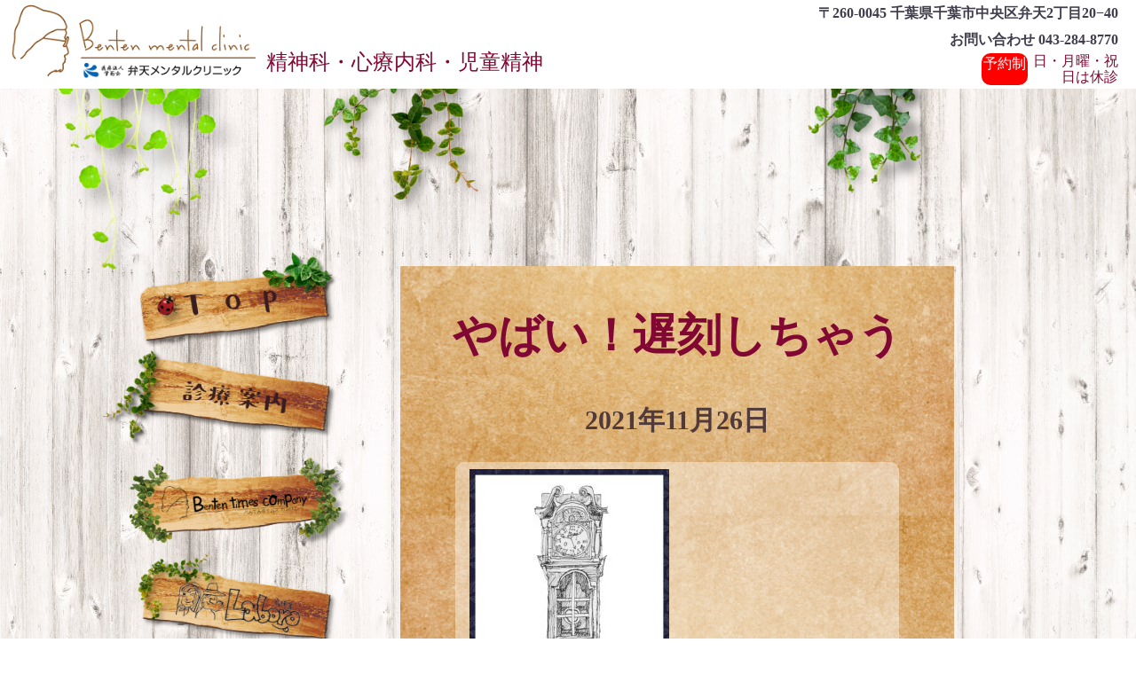

--- FILE ---
content_type: text/html; charset=UTF-8
request_url: https://bentenmental.jp/bentenblog/%E3%82%84%E3%81%B0%E3%81%84%EF%BC%81%E9%81%85%E5%88%BB%E3%81%97%E3%81%A1%E3%82%83%E3%81%86/
body_size: 26627
content:
<!DOCTYPE html>
<html lang="en">

<head>
  <meta charset="UTF-8">
  <meta http-equiv="X-UA-Compatible" content="IE=edge">
  <meta http-equiv="X-UA-Compatible" content="IE=edge,chrome=1">
  <meta name="viewport" content="width=device-width, initial-scale=1.0">
  <meta http-equiv="Content-Language" content="ja"> <!-- 強制的にHPを自動和訳させない  -->
  <meta name="google" content="notranslate">
  <link rel="stylesheet" href="https://bentenmental.jp/wp.mental/wp-content/themes/benten/reset.css">
  <link rel="stylesheet" href="https://bentenmental.jp/wp.mental/wp-content/themes/benten/style.css">
  
  
		<!-- All in One SEO 4.1.3.4 -->
		<title>やばい！遅刻しちゃう - 弁天メンタルクリニック</title>
		<meta name="google-site-verification" content="4kCUswQfWcady8IVcQPILWjrLClOId0xs5bv_nB8xp0" />
		<link rel="canonical" href="https://bentenmental.jp/bentenblog/%e3%82%84%e3%81%b0%e3%81%84%ef%bc%81%e9%81%85%e5%88%bb%e3%81%97%e3%81%a1%e3%82%83%e3%81%86/" />
		<meta property="og:site_name" content="弁天メンタルクリニック -" />
		<meta property="og:type" content="article" />
		<meta property="og:title" content="やばい！遅刻しちゃう - 弁天メンタルクリニック" />
		<meta property="og:url" content="https://bentenmental.jp/bentenblog/%e3%82%84%e3%81%b0%e3%81%84%ef%bc%81%e9%81%85%e5%88%bb%e3%81%97%e3%81%a1%e3%82%83%e3%81%86/" />
		<meta property="article:published_time" content="2021-11-26T03:41:53Z" />
		<meta property="article:modified_time" content="2021-12-06T04:10:06Z" />
		<meta name="twitter:card" content="summary" />
		<meta name="twitter:domain" content="bentenmental.jp" />
		<meta name="twitter:title" content="やばい！遅刻しちゃう - 弁天メンタルクリニック" />
		<script type="application/ld+json" class="aioseo-schema">
			{"@context":"https:\/\/schema.org","@graph":[{"@type":"WebSite","@id":"https:\/\/bentenmental.jp\/#website","url":"https:\/\/bentenmental.jp\/","name":"\u5f01\u5929\u30e1\u30f3\u30bf\u30eb\u30af\u30ea\u30cb\u30c3\u30af","publisher":{"@id":"https:\/\/bentenmental.jp\/#organization"}},{"@type":"Organization","@id":"https:\/\/bentenmental.jp\/#organization","name":"\u5f01\u5929\u30e1\u30f3\u30bf\u30eb\u30af\u30ea\u30cb\u30c3\u30af","url":"https:\/\/bentenmental.jp\/"},{"@type":"BreadcrumbList","@id":"https:\/\/bentenmental.jp\/bentenblog\/%e3%82%84%e3%81%b0%e3%81%84%ef%bc%81%e9%81%85%e5%88%bb%e3%81%97%e3%81%a1%e3%82%83%e3%81%86\/#breadcrumblist","itemListElement":[{"@type":"ListItem","@id":"https:\/\/bentenmental.jp\/#listItem","position":"1","item":{"@type":"WebPage","@id":"https:\/\/bentenmental.jp\/","name":"\u30db\u30fc\u30e0","url":"https:\/\/bentenmental.jp\/"},"nextItem":"https:\/\/bentenmental.jp\/bentenblog\/%e3%82%84%e3%81%b0%e3%81%84%ef%bc%81%e9%81%85%e5%88%bb%e3%81%97%e3%81%a1%e3%82%83%e3%81%86\/#listItem"},{"@type":"ListItem","@id":"https:\/\/bentenmental.jp\/bentenblog\/%e3%82%84%e3%81%b0%e3%81%84%ef%bc%81%e9%81%85%e5%88%bb%e3%81%97%e3%81%a1%e3%82%83%e3%81%86\/#listItem","position":"2","item":{"@type":"WebPage","@id":"https:\/\/bentenmental.jp\/bentenblog\/%e3%82%84%e3%81%b0%e3%81%84%ef%bc%81%e9%81%85%e5%88%bb%e3%81%97%e3%81%a1%e3%82%83%e3%81%86\/","name":"\u3084\u3070\u3044\uff01\u9045\u523b\u3057\u3061\u3083\u3046","url":"https:\/\/bentenmental.jp\/bentenblog\/%e3%82%84%e3%81%b0%e3%81%84%ef%bc%81%e9%81%85%e5%88%bb%e3%81%97%e3%81%a1%e3%82%83%e3%81%86\/"},"previousItem":"https:\/\/bentenmental.jp\/#listItem"}]},{"@type":"Person","@id":"https:\/\/bentenmental.jp\/author\/bentenblog_admin\/#author","url":"https:\/\/bentenmental.jp\/author\/bentenblog_admin\/","name":"bentenblog_admin","image":{"@type":"ImageObject","@id":"https:\/\/bentenmental.jp\/bentenblog\/%e3%82%84%e3%81%b0%e3%81%84%ef%bc%81%e9%81%85%e5%88%bb%e3%81%97%e3%81%a1%e3%82%83%e3%81%86\/#authorImage","url":"https:\/\/secure.gravatar.com\/avatar\/efdaf3a068c919e892297a4ddf377208388b29fa3aa4bf2cd3a19a8cde3e7e67?s=96&d=mm&r=g","width":"96","height":"96","caption":"bentenblog_admin"}},{"@type":"WebPage","@id":"https:\/\/bentenmental.jp\/bentenblog\/%e3%82%84%e3%81%b0%e3%81%84%ef%bc%81%e9%81%85%e5%88%bb%e3%81%97%e3%81%a1%e3%82%83%e3%81%86\/#webpage","url":"https:\/\/bentenmental.jp\/bentenblog\/%e3%82%84%e3%81%b0%e3%81%84%ef%bc%81%e9%81%85%e5%88%bb%e3%81%97%e3%81%a1%e3%82%83%e3%81%86\/","name":"\u3084\u3070\u3044\uff01\u9045\u523b\u3057\u3061\u3083\u3046 - \u5f01\u5929\u30e1\u30f3\u30bf\u30eb\u30af\u30ea\u30cb\u30c3\u30af","inLanguage":"ja","isPartOf":{"@id":"https:\/\/bentenmental.jp\/#website"},"breadcrumb":{"@id":"https:\/\/bentenmental.jp\/bentenblog\/%e3%82%84%e3%81%b0%e3%81%84%ef%bc%81%e9%81%85%e5%88%bb%e3%81%97%e3%81%a1%e3%82%83%e3%81%86\/#breadcrumblist"},"author":"https:\/\/bentenmental.jp\/author\/bentenblog_admin\/#author","creator":"https:\/\/bentenmental.jp\/author\/bentenblog_admin\/#author","image":{"@type":"ImageObject","@id":"https:\/\/bentenmental.jp\/#mainImage","url":"https:\/\/bentenmental.jp\/wp.mental\/wp-content\/uploads\/2021\/11\/laboro121444.png","width":"1280","height":"1280"},"primaryImageOfPage":{"@id":"https:\/\/bentenmental.jp\/bentenblog\/%e3%82%84%e3%81%b0%e3%81%84%ef%bc%81%e9%81%85%e5%88%bb%e3%81%97%e3%81%a1%e3%82%83%e3%81%86\/#mainImage"},"datePublished":"2021-11-26T03:41:53+09:00","dateModified":"2021-12-06T04:10:06+09:00"}]}
		</script>
		<!-- All in One SEO -->

<link rel="alternate" type="application/rss+xml" title="弁天メンタルクリニック &raquo; やばい！遅刻しちゃう のコメントのフィード" href="https://bentenmental.jp/bentenblog/%e3%82%84%e3%81%b0%e3%81%84%ef%bc%81%e9%81%85%e5%88%bb%e3%81%97%e3%81%a1%e3%82%83%e3%81%86/feed/" />
<link rel="alternate" title="oEmbed (JSON)" type="application/json+oembed" href="https://bentenmental.jp/wp-json/oembed/1.0/embed?url=https%3A%2F%2Fbentenmental.jp%2Fbentenblog%2F%25e3%2582%2584%25e3%2581%25b0%25e3%2581%2584%25ef%25bc%2581%25e9%2581%2585%25e5%2588%25bb%25e3%2581%2597%25e3%2581%25a1%25e3%2582%2583%25e3%2581%2586%2F" />
<link rel="alternate" title="oEmbed (XML)" type="text/xml+oembed" href="https://bentenmental.jp/wp-json/oembed/1.0/embed?url=https%3A%2F%2Fbentenmental.jp%2Fbentenblog%2F%25e3%2582%2584%25e3%2581%25b0%25e3%2581%2584%25ef%25bc%2581%25e9%2581%2585%25e5%2588%25bb%25e3%2581%2597%25e3%2581%25a1%25e3%2582%2583%25e3%2581%2586%2F&#038;format=xml" />
<meta name="description" content="" /><style id='wp-img-auto-sizes-contain-inline-css' type='text/css'>
img:is([sizes=auto i],[sizes^="auto," i]){contain-intrinsic-size:3000px 1500px}
/*# sourceURL=wp-img-auto-sizes-contain-inline-css */
</style>
<link rel='stylesheet' id='vkExUnit_common_style-css' href='https://bentenmental.jp/wp.mental/wp-content/plugins/vk-all-in-one-expansion-unit/assets/css/vkExUnit_style.css?ver=9.64.5.0' type='text/css' media='all' />
<style id='vkExUnit_common_style-inline-css' type='text/css'>
:root {--ver_page_top_button_url:url(https://bentenmental.jp/wp.mental/wp-content/plugins/vk-all-in-one-expansion-unit/assets/images/to-top-btn-icon.svg);}@font-face {font-weight: normal;font-style: normal;font-family: "vk_sns";src: url("https://bentenmental.jp/wp.mental/wp-content/plugins/vk-all-in-one-expansion-unit/inc/sns/icons/fonts/vk_sns.eot?-bq20cj");src: url("https://bentenmental.jp/wp.mental/wp-content/plugins/vk-all-in-one-expansion-unit/inc/sns/icons/fonts/vk_sns.eot?#iefix-bq20cj") format("embedded-opentype"),url("https://bentenmental.jp/wp.mental/wp-content/plugins/vk-all-in-one-expansion-unit/inc/sns/icons/fonts/vk_sns.woff?-bq20cj") format("woff"),url("https://bentenmental.jp/wp.mental/wp-content/plugins/vk-all-in-one-expansion-unit/inc/sns/icons/fonts/vk_sns.ttf?-bq20cj") format("truetype"),url("https://bentenmental.jp/wp.mental/wp-content/plugins/vk-all-in-one-expansion-unit/inc/sns/icons/fonts/vk_sns.svg?-bq20cj#vk_sns") format("svg");}
/*# sourceURL=vkExUnit_common_style-inline-css */
</style>
<style id='wp-emoji-styles-inline-css' type='text/css'>

	img.wp-smiley, img.emoji {
		display: inline !important;
		border: none !important;
		box-shadow: none !important;
		height: 1em !important;
		width: 1em !important;
		margin: 0 0.07em !important;
		vertical-align: -0.1em !important;
		background: none !important;
		padding: 0 !important;
	}
/*# sourceURL=wp-emoji-styles-inline-css */
</style>
<style id='wp-block-library-inline-css' type='text/css'>
:root{--wp-block-synced-color:#7a00df;--wp-block-synced-color--rgb:122,0,223;--wp-bound-block-color:var(--wp-block-synced-color);--wp-editor-canvas-background:#ddd;--wp-admin-theme-color:#007cba;--wp-admin-theme-color--rgb:0,124,186;--wp-admin-theme-color-darker-10:#006ba1;--wp-admin-theme-color-darker-10--rgb:0,107,160.5;--wp-admin-theme-color-darker-20:#005a87;--wp-admin-theme-color-darker-20--rgb:0,90,135;--wp-admin-border-width-focus:2px}@media (min-resolution:192dpi){:root{--wp-admin-border-width-focus:1.5px}}.wp-element-button{cursor:pointer}:root .has-very-light-gray-background-color{background-color:#eee}:root .has-very-dark-gray-background-color{background-color:#313131}:root .has-very-light-gray-color{color:#eee}:root .has-very-dark-gray-color{color:#313131}:root .has-vivid-green-cyan-to-vivid-cyan-blue-gradient-background{background:linear-gradient(135deg,#00d084,#0693e3)}:root .has-purple-crush-gradient-background{background:linear-gradient(135deg,#34e2e4,#4721fb 50%,#ab1dfe)}:root .has-hazy-dawn-gradient-background{background:linear-gradient(135deg,#faaca8,#dad0ec)}:root .has-subdued-olive-gradient-background{background:linear-gradient(135deg,#fafae1,#67a671)}:root .has-atomic-cream-gradient-background{background:linear-gradient(135deg,#fdd79a,#004a59)}:root .has-nightshade-gradient-background{background:linear-gradient(135deg,#330968,#31cdcf)}:root .has-midnight-gradient-background{background:linear-gradient(135deg,#020381,#2874fc)}:root{--wp--preset--font-size--normal:16px;--wp--preset--font-size--huge:42px}.has-regular-font-size{font-size:1em}.has-larger-font-size{font-size:2.625em}.has-normal-font-size{font-size:var(--wp--preset--font-size--normal)}.has-huge-font-size{font-size:var(--wp--preset--font-size--huge)}.has-text-align-center{text-align:center}.has-text-align-left{text-align:left}.has-text-align-right{text-align:right}.has-fit-text{white-space:nowrap!important}#end-resizable-editor-section{display:none}.aligncenter{clear:both}.items-justified-left{justify-content:flex-start}.items-justified-center{justify-content:center}.items-justified-right{justify-content:flex-end}.items-justified-space-between{justify-content:space-between}.screen-reader-text{border:0;clip-path:inset(50%);height:1px;margin:-1px;overflow:hidden;padding:0;position:absolute;width:1px;word-wrap:normal!important}.screen-reader-text:focus{background-color:#ddd;clip-path:none;color:#444;display:block;font-size:1em;height:auto;left:5px;line-height:normal;padding:15px 23px 14px;text-decoration:none;top:5px;width:auto;z-index:100000}html :where(.has-border-color){border-style:solid}html :where([style*=border-top-color]){border-top-style:solid}html :where([style*=border-right-color]){border-right-style:solid}html :where([style*=border-bottom-color]){border-bottom-style:solid}html :where([style*=border-left-color]){border-left-style:solid}html :where([style*=border-width]){border-style:solid}html :where([style*=border-top-width]){border-top-style:solid}html :where([style*=border-right-width]){border-right-style:solid}html :where([style*=border-bottom-width]){border-bottom-style:solid}html :where([style*=border-left-width]){border-left-style:solid}html :where(img[class*=wp-image-]){height:auto;max-width:100%}:where(figure){margin:0 0 1em}html :where(.is-position-sticky){--wp-admin--admin-bar--position-offset:var(--wp-admin--admin-bar--height,0px)}@media screen and (max-width:600px){html :where(.is-position-sticky){--wp-admin--admin-bar--position-offset:0px}}
/*wp_block_styles_on_demand_placeholder:697273167d647*/
/*# sourceURL=wp-block-library-inline-css */
</style>
<style id='classic-theme-styles-inline-css' type='text/css'>
/*! This file is auto-generated */
.wp-block-button__link{color:#fff;background-color:#32373c;border-radius:9999px;box-shadow:none;text-decoration:none;padding:calc(.667em + 2px) calc(1.333em + 2px);font-size:1.125em}.wp-block-file__button{background:#32373c;color:#fff;text-decoration:none}
/*# sourceURL=/wp-includes/css/classic-themes.min.css */
</style>
<link rel='stylesheet' id='whats-new-style-css' href='https://bentenmental.jp/wp.mental/wp-content/plugins/whats-new-genarator/whats-new.css?ver=2.0.2' type='text/css' media='all' />
<link rel='stylesheet' id='wp-postratings-css' href='https://bentenmental.jp/wp.mental/wp-content/plugins/wp-postratings/css/postratings-css.css?ver=1.89' type='text/css' media='all' />
<link rel='stylesheet' id='tablepress-default-css' href='https://bentenmental.jp/wp.mental/wp-content/tablepress-combined.min.css?ver=47' type='text/css' media='all' />
<script type="text/javascript" src="https://bentenmental.jp/wp.mental/wp-includes/js/jquery/jquery.min.js?ver=3.7.1" id="jquery-core-js"></script>
<script type="text/javascript" src="https://bentenmental.jp/wp.mental/wp-includes/js/jquery/jquery-migrate.min.js?ver=3.4.1" id="jquery-migrate-js"></script>
<link rel="https://api.w.org/" href="https://bentenmental.jp/wp-json/" /><link rel="alternate" title="JSON" type="application/json" href="https://bentenmental.jp/wp-json/wp/v2/bentenblog/562" /><link rel="EditURI" type="application/rsd+xml" title="RSD" href="https://bentenmental.jp/wp.mental/xmlrpc.php?rsd" />
<meta name="generator" content="WordPress 6.9" />
<link rel='shortlink' href='https://bentenmental.jp/?p=562' />
<!-- [ VK All in One Expansion Unit OGP ] -->
<meta property="og:site_name" content="弁天メンタルクリニック" />
<meta property="og:url" content="https://bentenmental.jp/bentenblog/%e3%82%84%e3%81%b0%e3%81%84%ef%bc%81%e9%81%85%e5%88%bb%e3%81%97%e3%81%a1%e3%82%83%e3%81%86/" />
<meta property="og:title" content="やばい！遅刻しちゃう | 弁天メンタルクリニック" />
<meta property="og:description" content="" />
<meta property="og:type" content="article" />
<meta property="og:image" content="https://bentenmental.jp/wp.mental/wp-content/uploads/2021/11/laboro121444-1024x1024.png" />
<meta property="og:image:width" content="1024" />
<meta property="og:image:height" content="1024" />
<!-- [ / VK All in One Expansion Unit OGP ] -->
<!-- [ VK All in One Expansion Unit twitter card ] -->
<meta name="twitter:card" content="summary_large_image">
<meta name="twitter:description" content="">
<meta name="twitter:title" content="やばい！遅刻しちゃう | 弁天メンタルクリニック">
<meta name="twitter:url" content="https://bentenmental.jp/bentenblog/%e3%82%84%e3%81%b0%e3%81%84%ef%bc%81%e9%81%85%e5%88%bb%e3%81%97%e3%81%a1%e3%82%83%e3%81%86/">
	<meta name="twitter:image" content="https://bentenmental.jp/wp.mental/wp-content/uploads/2021/11/laboro121444-1024x1024.png">
	<meta name="twitter:domain" content="bentenmental.jp">
	<!-- [ / VK All in One Expansion Unit twitter card ] -->
	<link rel="icon" href="https://bentenmental.jp/wp.mental/wp-content/uploads/2021/10/cropped-icon-32x32.png" sizes="32x32" />
<link rel="icon" href="https://bentenmental.jp/wp.mental/wp-content/uploads/2021/10/cropped-icon-192x192.png" sizes="192x192" />
<link rel="apple-touch-icon" href="https://bentenmental.jp/wp.mental/wp-content/uploads/2021/10/cropped-icon-180x180.png" />
<meta name="msapplication-TileImage" content="https://bentenmental.jp/wp.mental/wp-content/uploads/2021/10/cropped-icon-270x270.png" />
		<style type="text/css" id="wp-custom-css">
			.slide {
  position   : relative;
  top: 80px;
  left: 0px;
  overflow   : hidden;
                    /* 画像のサイズに合わせて変更ください */
  width      : 400px;
  height     : 300px;
  margin     : auto;
  margin-top: 0px;
  transform:rotate(358deg);
  z-index: 2;
 
}
 
 /*=== 画像の設定 ======================================= */
 .slide img {
  display    : block;
  position   : absolute;
                      /* 画像のサイズを表示エリアに合せる */
  width      : inherit;
  height     : inherit;
  left       : 100%;
  /* animation  : slideAnime 18s ease infinite; */
}

 /*=== スライドのアニメーションを段差で開始する ========= */
 .slide img:nth-of-type(1) { animation-delay: 0s }
 .slide img:nth-of-type(2) { animation-delay: 6s }
 .slide img:nth-of-type(3) { animation-delay: 12s }
  
  /*=== スライドのアニメーション ========================= */
 @keyframes slideAnime{
    0% { left: 100%  }
    4% { left: 0     }
   29% { left: 0     }
   33% { left: -100% }
  100% { left: -100% }
 }		</style>
		</head>


<header id="header">
  <div class="header-tel">
    <div>
    <p>〒260-0045 千葉県千葉市中央区弁天2丁目20−40</p>
    <p>お問い合わせ 043-284-8770</p>
    </div>
    <div class="header-yoyaku">
      <div class="header-yoyaku_icon">予約制</div>
      <div class="header-yoyaku_exp">日・月曜・祝日は休診</div>
    </div>
  </div>
  <div class="header-log">
    <div class="header-log_img" style="
    top: 0px;"><a href="https://bentenmental.jp/"><img src="https://bentenmental.jp/wp.mental/wp-content/themes/benten/img/header_log.png" alt="ヘッダーロゴ"></a></div>
    <div class="header-kamoku"> 精神科・心療内科・児童精神</div>
  </div>
  <div class="hamburger-menu">
    <input type="checkbox" id="menu-btn-check">
    <label for="menu-btn-check" class="menu-btn"><span></span></label>
    <!--ここからハンバーガーメニュー-->
    <div class="menu-content">
      <ul>
        <li><a href="https://bentenmental.jp/">Top</a></li>
        <li><a href="/medicalinformation">診療案内</a></li>
        <li><a href="/benten-times">Benten Times Company</a></li>
        <li><a href="/laboro">Laboro</a></li>
        <li><a href="https://bentenmental.jp/bentenblog/">ブログ</a></li>
        <li><a href="/access-map">アクセスマップ</a></li>
      </ul>
    </div>
    <!--ここまでハンバーガーメニュー-->
  </div>
</header>
<div class="header-plant_img">
  <img src="https://bentenmental.jp/wp.mental/wp-content/themes/benten/img/header-plant.png" alt=" ヘッダー植物">
</div><body>
  <article>
    <div class="side">
      <nav class="side-menu">
        <div class=" sid-menu_center">
          <ul>
            <li><a href="https://bentenmental.jp/">
                <div class="side-menu-top_img"></div>
              </a></li>
            <li><a href="/medicalinformation">
                <div class="side-menu-sinryouannai_img"></div>
              </a></li>
            <li><a href="/benten-times">
                <div class="side-menu-bententimes_img"></div>
              </a></li>
            <li><a href="/laboro">
                <div class="side-menu-laboro_img"></div>
              </a></li>
            <li><a href="/bentenblog">
                <div class="side-menu-blog_img"></div>
              </a></li>
            <li><a href="/access-map">
                <div class="side-menu-map_img"></div>
              </a></li>
          </ul>
        </div>
      </nav>
    </div>    <div class="content">
      <div class="content-background_img">
      <h1 class="single_title">やばい！遅刻しちゃう</h1>
                    <div id="date">
              <!-- 日付 -->
              2021年11月26日            </div>
            <div id="content-frame">
              <!-- 本文 -->
              <div class="content_exp">
               <p><img fetchpriority="high" decoding="async" class="aligncenter size-medium wp-image-564" src="https://bentenmental.jp/wp.mental/wp-content/uploads/2021/11/536_time-225x300.jpg" alt="" width="225" height="300" srcset="https://bentenmental.jp/wp.mental/wp-content/uploads/2021/11/536_time-225x300.jpg 225w, https://bentenmental.jp/wp.mental/wp-content/uploads/2021/11/536_time-768x1024.jpg 768w, https://bentenmental.jp/wp.mental/wp-content/uploads/2021/11/536_time.jpg 960w" sizes="(max-width: 225px) 100vw, 225px" /></p>
              </div>
            </div>
                </div>
    </div>
  </article>
  <script type="speculationrules">
{"prefetch":[{"source":"document","where":{"and":[{"href_matches":"/*"},{"not":{"href_matches":["/wp.mental/wp-*.php","/wp.mental/wp-admin/*","/wp.mental/wp-content/uploads/*","/wp.mental/wp-content/*","/wp.mental/wp-content/plugins/*","/wp.mental/wp-content/themes/benten/*","/*\\?(.+)"]}},{"not":{"selector_matches":"a[rel~=\"nofollow\"]"}},{"not":{"selector_matches":".no-prefetch, .no-prefetch a"}}]},"eagerness":"conservative"}]}
</script>
<a href="#top" id="page_top" class="page_top_btn">PAGE TOP</a><script type="text/javascript" id="vkExUnit_master-js-js-extra">
/* <![CDATA[ */
var vkExOpt = {"ajax_url":"https://bentenmental.jp/wp.mental/wp-admin/admin-ajax.php","enable_smooth_scroll":"1"};
//# sourceURL=vkExUnit_master-js-js-extra
/* ]]> */
</script>
<script type="text/javascript" src="https://bentenmental.jp/wp.mental/wp-content/plugins/vk-all-in-one-expansion-unit/assets/js/all.min.js?ver=9.64.5.0" id="vkExUnit_master-js-js"></script>
<script type="text/javascript" id="wp-postratings-js-extra">
/* <![CDATA[ */
var ratingsL10n = {"plugin_url":"https://bentenmental.jp/wp.mental/wp-content/plugins/wp-postratings","ajax_url":"https://bentenmental.jp/wp.mental/wp-admin/admin-ajax.php","text_wait":"1\u9805\u76ee\u306b\u3064\u304d\uff11\u5ea6\u3060\u3051\u6295\u7968\u3067\u304d\u307e\u3059\u3002","image":"heart","image_ext":"gif","max":"1","show_loading":"1","show_fading":"1","custom":"1"};
var ratings_1_mouseover_image=new Image();ratings_1_mouseover_image.src="https://bentenmental.jp/wp.mental/wp-content/plugins/wp-postratings/images/heart/rating_1_over.gif";;
//# sourceURL=wp-postratings-js-extra
/* ]]> */
</script>
<script type="text/javascript" src="https://bentenmental.jp/wp.mental/wp-content/plugins/wp-postratings/js/postratings-js.js?ver=1.89" id="wp-postratings-js"></script>
<script id="wp-emoji-settings" type="application/json">
{"baseUrl":"https://s.w.org/images/core/emoji/17.0.2/72x72/","ext":".png","svgUrl":"https://s.w.org/images/core/emoji/17.0.2/svg/","svgExt":".svg","source":{"concatemoji":"https://bentenmental.jp/wp.mental/wp-includes/js/wp-emoji-release.min.js?ver=6.9"}}
</script>
<script type="module">
/* <![CDATA[ */
/*! This file is auto-generated */
const a=JSON.parse(document.getElementById("wp-emoji-settings").textContent),o=(window._wpemojiSettings=a,"wpEmojiSettingsSupports"),s=["flag","emoji"];function i(e){try{var t={supportTests:e,timestamp:(new Date).valueOf()};sessionStorage.setItem(o,JSON.stringify(t))}catch(e){}}function c(e,t,n){e.clearRect(0,0,e.canvas.width,e.canvas.height),e.fillText(t,0,0);t=new Uint32Array(e.getImageData(0,0,e.canvas.width,e.canvas.height).data);e.clearRect(0,0,e.canvas.width,e.canvas.height),e.fillText(n,0,0);const a=new Uint32Array(e.getImageData(0,0,e.canvas.width,e.canvas.height).data);return t.every((e,t)=>e===a[t])}function p(e,t){e.clearRect(0,0,e.canvas.width,e.canvas.height),e.fillText(t,0,0);var n=e.getImageData(16,16,1,1);for(let e=0;e<n.data.length;e++)if(0!==n.data[e])return!1;return!0}function u(e,t,n,a){switch(t){case"flag":return n(e,"\ud83c\udff3\ufe0f\u200d\u26a7\ufe0f","\ud83c\udff3\ufe0f\u200b\u26a7\ufe0f")?!1:!n(e,"\ud83c\udde8\ud83c\uddf6","\ud83c\udde8\u200b\ud83c\uddf6")&&!n(e,"\ud83c\udff4\udb40\udc67\udb40\udc62\udb40\udc65\udb40\udc6e\udb40\udc67\udb40\udc7f","\ud83c\udff4\u200b\udb40\udc67\u200b\udb40\udc62\u200b\udb40\udc65\u200b\udb40\udc6e\u200b\udb40\udc67\u200b\udb40\udc7f");case"emoji":return!a(e,"\ud83e\u1fac8")}return!1}function f(e,t,n,a){let r;const o=(r="undefined"!=typeof WorkerGlobalScope&&self instanceof WorkerGlobalScope?new OffscreenCanvas(300,150):document.createElement("canvas")).getContext("2d",{willReadFrequently:!0}),s=(o.textBaseline="top",o.font="600 32px Arial",{});return e.forEach(e=>{s[e]=t(o,e,n,a)}),s}function r(e){var t=document.createElement("script");t.src=e,t.defer=!0,document.head.appendChild(t)}a.supports={everything:!0,everythingExceptFlag:!0},new Promise(t=>{let n=function(){try{var e=JSON.parse(sessionStorage.getItem(o));if("object"==typeof e&&"number"==typeof e.timestamp&&(new Date).valueOf()<e.timestamp+604800&&"object"==typeof e.supportTests)return e.supportTests}catch(e){}return null}();if(!n){if("undefined"!=typeof Worker&&"undefined"!=typeof OffscreenCanvas&&"undefined"!=typeof URL&&URL.createObjectURL&&"undefined"!=typeof Blob)try{var e="postMessage("+f.toString()+"("+[JSON.stringify(s),u.toString(),c.toString(),p.toString()].join(",")+"));",a=new Blob([e],{type:"text/javascript"});const r=new Worker(URL.createObjectURL(a),{name:"wpTestEmojiSupports"});return void(r.onmessage=e=>{i(n=e.data),r.terminate(),t(n)})}catch(e){}i(n=f(s,u,c,p))}t(n)}).then(e=>{for(const n in e)a.supports[n]=e[n],a.supports.everything=a.supports.everything&&a.supports[n],"flag"!==n&&(a.supports.everythingExceptFlag=a.supports.everythingExceptFlag&&a.supports[n]);var t;a.supports.everythingExceptFlag=a.supports.everythingExceptFlag&&!a.supports.flag,a.supports.everything||((t=a.source||{}).concatemoji?r(t.concatemoji):t.wpemoji&&t.twemoji&&(r(t.twemoji),r(t.wpemoji)))});
//# sourceURL=https://bentenmental.jp/wp.mental/wp-includes/js/wp-emoji-loader.min.js
/* ]]> */
</script>
</body>
<div class="footer-plant_img">
    <img src="https://bentenmental.jp/wp.mental/wp-content/themes/benten/img/footer-plant.png" alt=" フッター植物">
  </div>
<footer id="footer">
  <div class="footer-Triple-img">
    <ul>
      <li><a href="http://gakujikai.jp/kimura/"><img src="https://bentenmental.jp/wp.mental/wp-content/themes/benten/img/footer-kimurabyouin.png" alt="木村病院"></a></li>
      <li><img src="https://bentenmental.jp/wp.mental/wp-content/themes/benten/img/header_log.png" alt="弁天メンタルクリニックロゴ"></li>
      <li><a href="http://gakujikai.jp/kimura/hafen/"><img src="https://bentenmental.jp/wp.mental/wp-content/themes/benten/img/footer-Hafen.png" alt="Hafen"></a></li>
    </ul>
  </div>
  <nav class="footer-menu">
    <ul>
      <li><a href="https://bentenmental.jp/">Top</a></li>
      <li><a href="/medicalinformation">診療案内</a></li>
      <li><a href="/benten-times">Benten Times Company</a></li>
      <li><a href="/laboro">Laboro</a></li>
      <li><a href="https://bentenmental.jp/bentenblog/">ブログ</a></li>
      <li><a href="/access-map">アクセスマップ</a></li>
    </ul>
  </nav>
  <p>Copyright © 弁天メンタルクリニック All rights reserved.</p> 
</footer>
</html>

--- FILE ---
content_type: text/css
request_url: https://bentenmental.jp/wp.mental/wp-content/themes/benten/style.css
body_size: 19007
content:
/*
	Theme Name: wpSample
	Theme URL: http://www.chibasokki.co.jp/
	Description: CMSサンプル
	Author: ㈱ソッキ・システムサービス
	Author URI: http://www.chibasokki.co.jp/
*/

body {
  font-family: 'Noto Sans JP', sans-serif;
  background-image: url("./img/background2.jpg");
  /*   background-size: cover; */
  position: relative;
}

/*----------ヘッダー----------*/

header {
  width: 100%;
  height: 100px;
  background-color: #FFFFFF;
  z-index: 10;
  margin-top: -15px;
}

.header-log {
  display: flex;
  font-size: large;
  color: #820834;
  margin-top: -80px;
  z-index: 1;
}

.header-log_img {
  display: block;
  width: 100%;
  height: 80px;
  margin-top: 0px;
  position: absolute;
  z-index: 1;
}

.header-log_img img {
  width: 300px;
  height: auto;
}

.header-kamoku {
  font-size: x-large;
  color: #820834;
  width: 80%;
  margin-left: 300px;
  margin-top: 40px;
}

.header-tel {
  display: list-item;
  text-align: right;
  margin-top: 15px;
  margin-right: 20px;
  color: #820834;
  border-radius: 10px;
  padding: 0;
}

.header-yoyaku {
  width: 100%;
  display: flex;
}

.header-yoyaku_icon {
  display: inline-block;
  background-color: #ff0000;
  color: #ffffff;
  border-radius: 10px;
  padding-top: 3px;
  padding-bottom: 3px;
  width: 4vw;
  text-align: center;
  margin-left: auto;
}

.header-yoyaku_exp {
  color: #820834;
  width: 8vw;
}

.header-plant_img {
  position: absolute;
  top: 100px;
  z-index: 1;
  width: auto;
}

.header-plant_img img {
  width: 100%;
}

/*----------中身全体----------*/

article {
  display: flex;
  min-height: 100vh;
  width: 980px;
  margin: auto;
  margin-top: 0px;
  z-index: 1;
}

/*----------サイドバー----------*/

.side {
  width: 20%;
  display: inline;
  margin-top: 200px;
  margin-bottom: 100px;
  z-index: 3;
}

.side-menu li {
  display: list-item;
  /* 縦並び */
  list-style-type: none;
  text-transform: uppercase;
  padding: 1px;
  margin: -40px;
}

.side-menu-archive {
  text-align: left;
  margin-top: 30px;
  margin-bottom: 30px;
}

.side-menu-archive_Responsive {
  display: none;
}

.side-menu-top_img {
  display: block;
  width: 300px;
  height: 150px;
  background: url("./img/menu-top.png") center/290px auto no-repeat;
  left: -50%;
}

.side-menu-sinryouannai_img {
  display: block;
  width: 300px;
  height: 150px;
  background: url("./img/menu-sinryouannai.png") center/290px auto no-repeat;
}

.side-menu-bententimes_img {
  display: block;
  width: 300px;
  height: 150px;
  background: url("./img/menu-bententimes.png") center/290px auto no-repeat;
}

.side-menu-laboro_img {
  display: block;
  width: 300px;
  height: 150px;
  background: url("./img/menu-laboro.png") center/290px auto no-repeat;
}

.side-menu-blog_img {
  display: block;
  width: 300px;
  height: 150px;
  background: url("./img/menu-blog.png") center/290px auto no-repeat;
}

.side-menu-blog_img {
  display: block;
  width: 300px;
  height: 150px;
  background: url("./img/menu-blog.png") center/290px auto no-repeat;
}

.side-menu-map_img {
  display: block;
  width: 300px;
  height: 150px;
  background: url("./img/menu-map.png") center/290px auto no-repeat;
}

/*----------コンテンツ----------*/

.h1 {
  font-family: Noto Sans JP Medium;
  color: #820834;
  font-size: 50px;
  font-weight: bold;
  padding-top: 50px;
  margin-bottom: 30px;
  text-align: center
}

.h2 {
  font-family: Noto Sans JP;
  color: #503A3A;
  font-size: 30px;
  font-weight: bold;
  text-align: center;
  margin-top: 50px;
  margin-bottom: 15px;
}

p {
  /* display: inline-block; */
  font-family: Noto Sans JP Light;
  font-size: 16px;
  font-weight: bold;
  color: #413D4D;
  line-height: 30px;
}

/*----------コンテンツ(投稿ページ表示)----------*/

.single_title {
  font-family: Noto Sans JP Medium;
  color: #820834;
  font-size: 50px;
  font-weight: bold;
  padding-top: 50px;
  margin-bottom: 30px;
  text-align: center
}

#date {
  font-family: Noto Sans JP;
  color: #503A3A;
  font-size: 30px;
  font-weight: bold;
  text-align: center;
  margin-top: 50px;
  margin-bottom: 30px;
}

/*~~~~~~~~~~~~~~~~~~~~~~~~~~~~~~~~~~~~~~~~~~~~~~~~~~~~~~~~~~ */

.slider {
  position: relative;
  top: 110px;
  left: 0px;
  overflow: hidden;
  /* 画像のサイズに合わせて変更ください */
  /*   width      : 400px;
  height     : 300px; */
  margin: auto;
  margin-top: 0px;
  transform: rotate(358deg);
  z-index: 6;
}

/*=== 画像の設定 ======================================= */

.slider img {
  width: 100%;
  height: auto;
}

.metaslider .caption-wrap {
  color: #820834 !important;
  font-weight: 600;
  text-align: center;
  font-size: 16px;
  line-height: 1.4em;
  background: none !important;
  position: static !important;
  opacity: 1.0 !important;
}

.nivoSlider {
  background: none !important;
  position: static !important;
  opacity: 1.0 !important;
  color: #820834 !important;
  font-weight: 600;
  text-align: center;
  font-size: 16px;
  line-height: 1.4em;
}

/*~~~~~~~~~~~~~~~~~~~~~~~~~~~~~~~~~~~~~~~~~~~~~~~~~~~~~~~~~~ */

.top-content {
  display: block;
  width: 80%;
  /* margin-left:100px;/*サイドバーとメインコンテンツの間に隙間*/
  position: relative;
  top: -30px;
  margin-top: 200px;
}

.top-content-up {
  display: block;
  width: 100%;
  height: 500px;
  position: relative;
  top: -100px;
  z-index: 4;
  margin: auto;
  padding: 8px;
  background: url("./img/top-content-up.png")center/auto no-repeat;
  background-size: 80%;
}

.top-content-under {
  display: block;
  width: 80%;
  height: 80%;
  margin: auto;
  position: absolute;
  width: 100%;
  top: 250px;
  z-index: 3;
  background: url("./img/top-content-under.png")center/auto no-repeat;
  background-size: 65%;
}

.top-infomation {
  display: block;
  padding: 0.5em 1em;
  margin-right: 196px;
  margin-left: 196px;
  margin-top: 30px;
  position: absolute;
  top: 100px;
  width: 50%;
  z-index: 4;
  color: #413D4D;
}

.infomation_log {
  width: 100%;
}

.infomation_log img {
  width: 100%;
}

/* インフォメーション文字 */

div.whatsnew dt {
  margin: 0 0 0 0.3em;
  padding: 0;
  border: 0;
  color: #820834 !important;
  font-weight: normal;
  white-space: nowrap;
}

div.whatsnew hr {
  border: 0px none;
}

.content {
  z-index: 2;
  width: 80%;
  margin-left: 50px;
  /*サイドバーとメインコンテンツの間に隙間*/
  padding: 55px;
  padding-top: 0;
  margin-top: 200px;
}

.content-background_img {
  background: url("./img/content-background.png")center;
  background-repeat: repeat-y;
  width: 100%;
  padding-bottom: 10px;
}

.content_exp {
  /*説明*/
  display: block;
  padding: 0.5em 1em;
  margin: auto;
  margin-top: 15px;
  margin-bottom: 15px;
  width: 80%;
  background-color: rgba(255, 255, 255, 0.4);
  border-radius: 10px;
}

.content-Simg {
  /*写真サイズS*/
  display: block;
  text-align: center;
}

.content-Simg img {
  border-radius: 50px;
  width: 70%;
  height: 70%;
}

.content-Limg {
  /*写真サイズL*/
  display: block;
  text-align: center;
  margin-top: 15px;
  margin-bottom: 15px;
}

.content-Limg img {
  border-radius: 50px;
  width: 85%;
  height: 85%;
}

/*診療案内*/

.Medicalinformation-content-flow {
  display: flex;
  margin-top: 10px;
  margin-bottom: 10px;
}

.Medicalinformation-content-flow-icon {
  background-color: #820834;
  color: #ffffff;
  width: 80px;
  height: 80px;
  line-height: 80px;
  border-radius: 50%;
  margin: 10px;
  text-align: center;
}

.Medicalinformation-content-flow-exp {
  margin: auto;
  margin-left: 0;
  width: 80%;
}

.Bententimes-log {
  text-align: center;
  height: auto;
  padding-top: 50px;
}

.Bententimes-log img {
  width: 80%;
  height: auto;
}

/*ブログ*/

.blog_exp {
  /*ブログのカテゴリとアーカイブを囲む*/
  display: block;
  text-align: left;
  padding: 0.5em 0.5em;
  margin: auto;
  margin-top: 10px;
  margin-bottom: 15px;
  width: 120%;
  background-color: rgba(220, 172, 99, 0.6);
  border-radius: 10px;
  font-size: large;
}

.blog-item__title {
  text-align: right;
  font-family: Noto Sans JP;
  color: #503A3A;
  font-size: 30px;
  font-weight: bold;
  text-align: center;
  margin-top: 20px;
  margin-bottom: 15px;
}

.blog-iine {
  background-color: rgba(247, 238, 226, 0.856);
  border-radius: 10px;
  text-align: center;
  padding: 0;
}

.blog-iine_exp {
  font-size: 13px;
}

.more-read {
  text-align: right;
  color: #fd0404;
  margin-right: 0;
}

.thumbnail {
  text-align: center;
}

/*ブログ-カテゴリ*/

.blog-Category {
  /* text-align: center; */
  display: block;
  margin-top: 0px;
}

.blog-Category li {
  display: list-item;
  /* 縦並び */
  list-style-type: none;
  text-transform: uppercase;
  padding: 1px;
  margin: 0;
  text-align: left;
  color: #820834;
}

/*ブログ-アーカイブ*/

.blog-archives {
  display: block;
  margin-top: 0px;
}

.blog-archives li {
  display: list-item;
  /* 縦並び */
  list-style-type: none;
  text-transform: uppercase;
  padding: 1px;
  margin: 0px;
  text-align: left;
  color: #820834;
}

/*グーグルマップ*/

.Accessmap-content-map {
  position: relative;
  width: 100%;
  padding-top: 75%;
  /* = height ÷ width × 100 */
  text-align: center;
  margin-top: 30px;
}

.Accessmap-content-map iframe {
  position: absolute;
  top: 0px;
  left: 35px;
  width: 90%;
  height: 100%;
  border-radius: 30px;
}

.Accessmap-content-none {
  display: none;
}

/*ページネーション*/

.nav-links {
  display: block;
  padding: 0.5em 1em;
  margin: auto;
  margin-top: 15px;
  margin-bottom: 15px;
  width: 80%;
  background-color: rgba(255, 255, 255, 0.4);
  border-radius: 10px;
}

.page-numbers ul {
  display: flex;
  justify-content: center;
  list-style-type: none;
}

.nav-links li {
  text-decoration: none;
  color: #820834;
  list-style-type: none;
  text-transform: uppercase;
  padding: 8px;
  display: inline-block;
  text-align: center;
  font-size: large
}

/*----------フッター----------*/

footer {
  display: block;
  width: 100%;
  background-color: #ffffff;
  margin-bottom: 0;
  position: relative;
  z-index: 10;
  text-align: center;
}

.footer-Triple-img {
  text-align: center;
  display: block;
}

.footer-Triple-img li {
  list-style-type: none;
  text-transform: uppercase;
  padding: 8px;
  display: inline-block;
  text-align: center
}

.footer-Triple-img li img {
  width: 250px;
  height: 100%;
}

.footer-menu {
  text-align: center;
  display: block;
}

.footer-menu li {
  list-style-type: none;
  text-transform: uppercase;
  padding: 8px;
  display: inline-block;
  text-align: center;
  font-size: small
}

.footer-plant_img {
  position: absolute;
  bottom: 125px;
  z-index: 1;
}

.footer-plant_img img {
  width: 100%;
}

/***追従するトップへ戻るボタン***/

/* ページTOPに戻る */

.pagetop {
  display: none;
  position: fixed;
  right: 15px;
  bottom: 60px;
}

.pagetop a {
  display: block;
  font-size: 0;
  width: 50px;
  height: 50px;
  text-align: center;
  background: #7db4e6;
  border-radius: 50%;
  line-height: 50px;
}

.pagetop a i {
  font-size: 20px;
  color: #fff;
  line-height: 50px;
}

/***トップへ戻るボタンここまで***/

/*----------レスポンシブ----------*/

@media screen and (max-width: 500px) {

  /* スマホ用 */
  /*----------ヘッダー(レスポンシブ)----------*/
  header {
    position: fixed;
    top: 0;
    width: 100%;
    height: 170px;
    background-color: #ffffff;
    z-index: 60;
  }

  .header-log {
    display: flex;
    font-size: large;
    color: #820834;
    margin-top: -80px;
    z-index: 1;
  }

  .header-log_img {
    text-align: center;
    padding: 15px;
  }

  .header-log_img img {
    width: 60%;
  }

  .header-kamoku {
    font-size: small;
    color: #820834;
    width: 80%;
    margin: auto;
    margin-top: 0%;
    text-align: center;
  }

  .header-tel {
    display: list-item;
    text-align: center;
    margin-top: 110px;
    margin-right: 20px;
    color: #820834;
    border-radius: 10px;
    width: 100%;
    padding: 0;
  }

  .header-tel p {
    margin-top: -13px;
  }

  .header-yoyaku {
    width: 100%;
    display: flex;
    text-align: center;
    margin: auto;
  }

  .header-yoyaku_icon {
    display: list-item;
    ;
    background-color: #ff0000;
    color: #ffffff;
    border-radius: 10px;
    padding-top: 3px;
    padding-bottom: 3px;
    width: 30%;
    text-align: center;
    margin-left: auto;
  }

  .header-yoyaku_exp {
    text-align: center;
    color: #820834;
    width: 65%;
  }

  .header-plant_img {
    display: none;
    /*非表示*/
  }

  /*----------サイドバー(レスポンシブ)----------*/
  .side {
    display: none;
    /*非表示*/
  }

  /*カテゴリー表示*/
  .side-menu-archive_Responsive {
    display: block;
    text-align: center;
    margin-top: 30px;
    margin-bottom: 30px;
  }

  /*----------中身全体(レスポンシブ)----------*/
  article {
    display: flex;
    min-height: 100vh;
    position: relative;
    top: 0;
    width: 100%;
    margin: auto;
    margin-top: 110px;
    z-index: 1;
  }

  /*----------コンテンツ(レスポンシブ)----------*/
  .h1 {
    font-family: Noto Sans JP Medium;
    color: #820834;
    font-size: 12vmin;
    font-weight: bold;
    padding-top: 50px;
    text-align: center
  }

  .h2 {
    font-family: Noto Sans JP;
    color: #503A3A;
    font-size: 25px;
    font-weight: bold;
    text-align: center;
    margin: 1px;
  }

  p {
    font-size: 12px;
  }

  .content {
    width: 95%;
    margin-top: 50px;
    padding: 10px;
    margin: auto;
  }

  .top-content {
    display: block;
    width: 100%;
    margin-left: 0px;
    top: 0px;
    margin: 0;
    margin-left: auto;
    margin-right: auto;
  }

  .top-content-up {
    display: block;
    width: 100%;
    height: 50vh;
    position: relative;
    top: 0px;
    z-index: 3;
    margin: auto;
    padding: 0px;
    background: url("./img/top-content-up.png")center/auto no-repeat;
    background-size: 113%;
  }

  .top-content-under {
    display: block;
    height: 100vh;
    margin: auto;
    margin-left: auto;
    margin-right: auto;
    position: absolute;
    /* top: 0px;  */
    bottom: 0;
    z-index: 1;
    background: url("./img/top-content-under.png")center/auto no-repeat;
    background-size: 100%;
  }

  /* インフォメーション */
  .top-infomation {
    display: block;
    margin: auto;
    margin-top: 15vh;
    width: 75%;
    border-radius: 10px;
    color: #413D4D;
  }

  div.top-infomation {
    right: 0;
    left: 0;
  }

  .content-background_img {
    background-image: url("./img/content-background.png");
    background-repeat: repeat-y;
    width: 100%;
  }

  .content_exp {
    /*写真説明*/
    display: block;
    padding: 0.5em 1em;
    margin: auto;
    margin-top: 15px;
    margin-bottom: 15px;
    width: 90%;
    background-color: rgba(255, 255, 255, 0.4);
    border-radius: 10px;
  }

  .content_exp p img{
    /*写真説明*/
    width: 100%;
  }



/*   .content_exp img{
    width: 95%;
  } */


  /* スライドショー */
  .slider {
    position: relative;
    top: 13vh;
    left: 0px;
    overflow: hidden;
    margin: auto;
    margin-top: 0px;
    transform: rotate(358deg);
    width: 75%;
    z-index: 6;
  }

  /*=== 画像の設定 ======================================= */
  .slider img {
    width: 100%;
    height: auto;
  }

  /*診療案内*/
  .Medicalinformation-content-flow-icon {
    width: 50px;
    height: 50px;
    line-height: 50px;
    border-radius: 50%;
    margin: 10px;
    margin-left: 0;
    font-size: x-small;
    text-align: center;
  }

  .Medicalinformation-content-flow-exp {
    margin: auto;
    margin-left: 0;
    font-size: small
  }

  .Bententimes-log {
    text-align: center;
    height: auto;
    padding-top: 50px;
    margin-bottom: 30px;
  }

  .Bententimes-log img {
    width: 80%;
    height: auto;
  }

  /*ブログ*/
  .blog_exp {
    /*ブログのカテゴリとアーカイブを囲む*/
    width: 100%;
  }

  /*グーグルマップ*/
  .Accessmap-content-map {
    position: relative;
    width: 100%;
    padding-top: 75%;
    /* = height ÷ width × 100 */
  }

  .Accessmap-content-map iframe {
    width: 90%;
    height: 100%;
    border-radius: 30px;
    margin-left: -13px;
  }

  /* ----------フッター(レスポンシブ)---------- */
  footer {
    position: relative;
    bottom: auto;
    width: 100%;
    background-color: #ffffff;
    display: block;
  }

  footer p {
    font-size: xx-small;
  }

  .footer-plant_img {
    display: none;
    /*非表示*/
  }

  .footer-Triple-img {
    text-align: center;
    display: block;
  }

  .footer-Triple-img li {
    list-style-type: none;
    text-transform: uppercase;
    display: block;
    text-align: center
  }

  .footer-Triple-img li img {
    width: 60%;
    margin: -7px -7px;
    padding: -10px;
  }

  /*----------ハンバーガーメニュー---------*/
  .menu-btn {
    position: fixed;
    top: 10px;
    left: 10px;
    display: flex;
    height: 60px;
    width: 60px;
    justify-content: center;
    align-items: center;
    z-index: 90;
    background-color: #820834;
    border-radius: 10px;
  }

  .menu-btn span, .menu-btn span:before, .menu-btn span:after {
    content: '';
    display: block;
    height: 3px;
    width: 25px;
    border-radius: 3px;
    background-color: #ffffff;
    position: absolute;
  }

  .menu-btn span:before {
    bottom: 8px;
  }

  .menu-btn span:after {
    top: 8px;
  }

  #menu-btn-check:checked~.menu-btn span {
    background-color: rgba(255, 255, 255, 0);
    /*メニューオープン時は真ん中の線を透明にする*/
  }

  #menu-btn-check:checked~.menu-btn span::before {
    bottom: 0;
    transform: rotate(45deg);
  }

  #menu-btn-check:checked~.menu-btn span::after {
    top: 0;
    transform: rotate(-45deg);
  }

  #menu-btn-check {
    display: none;
  }

  .menu-content ul {
    padding: 70px 10px 0;
  }

  .menu-content ul li {
    border-bottom: solid 1px #ffffff;
    list-style: none;
  }

  .menu-content ul li a {
    display: block;
    width: 100%;
    font-size: 15px;
    box-sizing: border-box;
    color: #ffffff;
    text-decoration: none;
    padding: 9px 15px 10px 0;
    position: relative;
  }

  .menu-content ul li a::before {
    content: "";
    width: 7px;
    height: 7px;
    border-top: solid 2px #ffffff;
    border-right: solid 2px #ffffff;
    transform: rotate(45deg);
    position: absolute;
    right: 11px;
    top: 16px;
  }

  .menu-content {
    width: 100%;
    height: 50%;
    position: fixed;
    top: 0;
    left: 100%;
    /*leftの値を変更してメニューを画面外へ*/
    z-index: 80;
    background-color: #820834;
    transition: all 0.5s;
    /*アニメーション設定*/
  }

  #menu-btn-check:checked~.menu-content {
    left: 0;
    /*メニューを画面内へ*/
  }

  .pagetop a {
    display: none;
  }
}

@media screen and (min-width: 501px) {

  /* PC用 */
  .hamburger-menu {
    display: none;
  }
}